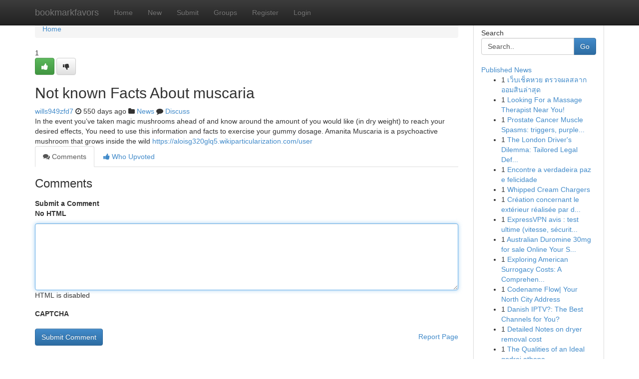

--- FILE ---
content_type: text/html; charset=UTF-8
request_url: https://bookmarkfavors.com/story3065259/not-known-facts-about-muscaria
body_size: 5154
content:
<!DOCTYPE html>
<html class="no-js" dir="ltr" xmlns="http://www.w3.org/1999/xhtml" xml:lang="en" lang="en"><head>

<meta http-equiv="Pragma" content="no-cache" />
<meta http-equiv="expires" content="0" />
<meta http-equiv="Content-Type" content="text/html; charset=UTF-8" />	
<title>Not known Facts About muscaria</title>
<link rel="alternate" type="application/rss+xml" title="bookmarkfavors.com &raquo; Feeds 1" href="/rssfeeds.php?p=1" />
<link rel="alternate" type="application/rss+xml" title="bookmarkfavors.com &raquo; Feeds 2" href="/rssfeeds.php?p=2" />
<link rel="alternate" type="application/rss+xml" title="bookmarkfavors.com &raquo; Feeds 3" href="/rssfeeds.php?p=3" />
<link rel="alternate" type="application/rss+xml" title="bookmarkfavors.com &raquo; Feeds 4" href="/rssfeeds.php?p=4" />
<link rel="alternate" type="application/rss+xml" title="bookmarkfavors.com &raquo; Feeds 5" href="/rssfeeds.php?p=5" />
<link rel="alternate" type="application/rss+xml" title="bookmarkfavors.com &raquo; Feeds 6" href="/rssfeeds.php?p=6" />
<link rel="alternate" type="application/rss+xml" title="bookmarkfavors.com &raquo; Feeds 7" href="/rssfeeds.php?p=7" />
<link rel="alternate" type="application/rss+xml" title="bookmarkfavors.com &raquo; Feeds 8" href="/rssfeeds.php?p=8" />
<link rel="alternate" type="application/rss+xml" title="bookmarkfavors.com &raquo; Feeds 9" href="/rssfeeds.php?p=9" />
<link rel="alternate" type="application/rss+xml" title="bookmarkfavors.com &raquo; Feeds 10" href="/rssfeeds.php?p=10" />
<meta name="google-site-verification" content="m5VOPfs2gQQcZXCcEfUKlnQfx72o45pLcOl4sIFzzMQ" /><meta name="Language" content="en-us" />
<meta name="viewport" content="width=device-width, initial-scale=1.0">
<meta name="generator" content="Kliqqi" />

          <link rel="stylesheet" type="text/css" href="//netdna.bootstrapcdn.com/bootstrap/3.2.0/css/bootstrap.min.css">
             <link rel="stylesheet" type="text/css" href="https://cdnjs.cloudflare.com/ajax/libs/twitter-bootstrap/3.2.0/css/bootstrap-theme.css">
                <link rel="stylesheet" type="text/css" href="https://cdnjs.cloudflare.com/ajax/libs/font-awesome/4.1.0/css/font-awesome.min.css">
<link rel="stylesheet" type="text/css" href="/templates/bootstrap/css/style.css" media="screen" />

                         <script type="text/javascript" src="https://cdnjs.cloudflare.com/ajax/libs/modernizr/2.6.1/modernizr.min.js"></script>
<script type="text/javascript" src="https://cdnjs.cloudflare.com/ajax/libs/jquery/1.7.2/jquery.min.js"></script>
<style></style>
<link rel="alternate" type="application/rss+xml" title="RSS 2.0" href="/rss"/>
<link rel="icon" href="/favicon.ico" type="image/x-icon"/>
</head>

<body dir="ltr">

<header role="banner" class="navbar navbar-inverse navbar-fixed-top custom_header">
<div class="container">
<div class="navbar-header">
<button data-target=".bs-navbar-collapse" data-toggle="collapse" type="button" class="navbar-toggle">
    <span class="sr-only">Toggle navigation</span>
    <span class="fa fa-ellipsis-v" style="color:white"></span>
</button>
<a class="navbar-brand" href="/">bookmarkfavors</a>	
</div>
<span style="display: none;"><a href="/forum">forum</a></span>
<nav role="navigation" class="collapse navbar-collapse bs-navbar-collapse">
<ul class="nav navbar-nav">
<li ><a href="/">Home</a></li>
<li ><a href="/new">New</a></li>
<li ><a href="/submit">Submit</a></li>
                    
<li ><a href="/groups"><span>Groups</span></a></li>
<li ><a href="/register"><span>Register</span></a></li>
<li ><a data-toggle="modal" href="#loginModal">Login</a></li>
</ul>
	

</nav>
</div>
</header>
<!-- START CATEGORIES -->
<div class="subnav" id="categories">
<div class="container">
<ul class="nav nav-pills"><li class="category_item"><a  href="/">Home</a></li></ul>
</div>
</div>
<!-- END CATEGORIES -->
	
<div class="container">
	<section id="maincontent"><div class="row"><div class="col-md-9">

<ul class="breadcrumb">
	<li><a href="/">Home</a></li>
</ul>

<div itemscope itemtype="http://schema.org/Article" class="stories" id="xnews-3065259" >


<div class="story_data">
<div class="votebox votebox-published">

<div itemprop="aggregateRating" itemscope itemtype="http://schema.org/AggregateRating" class="vote">
	<div itemprop="ratingCount" class="votenumber">1</div>
<div id="xvote-3" class="votebutton">
<!-- Already Voted -->
<a class="btn btn-default btn-success linkVote_3" href="/login" title=""><i class="fa fa-white fa-thumbs-up"></i></a>
<!-- Bury It -->
<a class="btn btn-default linkVote_3" href="/login"  title="" ><i class="fa fa-thumbs-down"></i></a>


</div>
</div>
</div>
<div class="title" id="title-3">
<span itemprop="name">

<h2 id="list_title"><span>Not known Facts About muscaria</span></h2></span>	
<span class="subtext">

<span itemprop="author" itemscope itemtype="http://schema.org/Person">
<span itemprop="name">
<a href="/user/wills949zfd7" rel="nofollow">wills949zfd7</a> 
</span></span>
<i class="fa fa-clock-o"></i>
<span itemprop="datePublished">  550 days ago</span>

<script>
$(document).ready(function(){
    $("#list_title span").click(function(){
		window.open($("#siteurl").attr('href'), '', '');
    });
});
</script>

<i class="fa fa-folder"></i> 
<a href="/groups">News</a>

<span id="ls_comments_url-3">
	<i class="fa fa-comment"></i> <span id="linksummaryDiscuss"><a href="#discuss" class="comments">Discuss</a>&nbsp;</span>
</span> 





</div>
</div>
<span itemprop="articleBody">
<div class="storycontent">
	
<div class="news-body-text" id="ls_contents-3" dir="ltr">
In the event you&rsquo;ve taken magic mushrooms ahead of and know around the amount of you would like (in dry weight) to reach your desired effects, You need to use this information and facts to exercise your gummy dosage. Amanita Muscaria is a psychoactive mushroom that grows inside the wild <a id="siteurl" target="_blank" href="https://aloisg320glq5.wikiparticularization.com/user">https://aloisg320glq5.wikiparticularization.com/user</a><div class="clearboth"></div> 
</div>
</div><!-- /.storycontent -->
</span>
</div>

<ul class="nav nav-tabs" id="storytabs">
	<li class="active"><a data-toggle="tab" href="#comments"><i class="fa fa-comments"></i> Comments</a></li>
	<li><a data-toggle="tab" href="#who_voted"><i class="fa fa-thumbs-up"></i> Who Upvoted</a></li>
</ul>


<div id="tabbed" class="tab-content">

<div class="tab-pane fade active in" id="comments" >
<h3>Comments</h3>
<a name="comments" href="#comments"></a>
<ol class="media-list comment-list">

<a name="discuss"></a>
<form action="" method="post" id="thisform" name="mycomment_form">
<div class="form-horizontal">
<fieldset>
<div class="control-group">
<label for="fileInput" class="control-label">Submit a Comment</label>
<div class="controls">

<p class="help-inline"><strong>No HTML  </strong></p>
<textarea autofocus name="comment_content" id="comment_content" class="form-control comment-form" rows="6" /></textarea>
<p class="help-inline">HTML is disabled</p>
</div>
</div>


<script>
var ACPuzzleOptions = {
   theme :  "white",
   lang :  "en"
};
</script>

<div class="control-group">
	<label for="input01" class="control-label">CAPTCHA</label>
	<div class="controls">
	<div id="solvemedia_display">
	<script type="text/javascript" src="https://api.solvemedia.com/papi/challenge.script?k=1G9ho6tcbpytfUxJ0SlrSNt0MjjOB0l2"></script>

	<noscript>
	<iframe src="http://api.solvemedia.com/papi/challenge.noscript?k=1G9ho6tcbpytfUxJ0SlrSNt0MjjOB0l2" height="300" width="500" frameborder="0"></iframe><br/>
	<textarea name="adcopy_challenge" rows="3" cols="40"></textarea>
	<input type="hidden" name="adcopy_response" value="manual_challenge"/>
	</noscript>	
</div>
<br />
</div>
</div>

<div class="form-actions">
	<input type="hidden" name="process" value="newcomment" />
	<input type="hidden" name="randkey" value="75578554" />
	<input type="hidden" name="link_id" value="3" />
	<input type="hidden" name="user_id" value="2" />
	<input type="hidden" name="parrent_comment_id" value="0" />
	<input type="submit" name="submit" value="Submit Comment" class="btn btn-primary" />
	<a href="https://remove.backlinks.live" target="_blank" style="float:right; line-height: 32px;">Report Page</a>
</div>
</fieldset>
</div>
</form>
</ol>
</div>
	
<div class="tab-pane fade" id="who_voted">
<h3>Who Upvoted this Story</h3>
<div class="whovotedwrapper whoupvoted">
<ul>
<li>
<a href="/user/wills949zfd7" rel="nofollow" title="wills949zfd7" class="avatar-tooltip"><img src="/avatars/Avatar_100.png" alt="" align="top" title="" /></a>
</li>
</ul>
</div>
</div>
</div>
<!-- END CENTER CONTENT -->


</div>

<!-- START RIGHT COLUMN -->
<div class="col-md-3">
<div class="panel panel-default">
<div id="rightcol" class="panel-body">
<!-- START FIRST SIDEBAR -->

<!-- START SEARCH BOX -->
<script type="text/javascript">var some_search='Search..';</script>
<div class="search">
<div class="headline">
<div class="sectiontitle">Search</div>
</div>

<form action="/search" method="get" name="thisform-search" class="form-inline search-form" role="form" id="thisform-search" >

<div class="input-group">

<input type="text" class="form-control" tabindex="20" name="search" id="searchsite" value="Search.." onfocus="if(this.value == some_search) {this.value = '';}" onblur="if (this.value == '') {this.value = some_search;}"/>

<span class="input-group-btn">
<button type="submit" tabindex="21" class="btn btn-primary custom_nav_search_button" />Go</button>
</span>
</div>
</form>

<div style="clear:both;"></div>
<br />
</div>
<!-- END SEARCH BOX -->

<!-- START ABOUT BOX -->

	


<div class="headline">
<div class="sectiontitle"><a href="/">Published News</a></div>
</div>
<div class="boxcontent">
<ul class="sidebar-stories">

<li>
<span class="sidebar-vote-number">1</span>	<span class="sidebar-article"><a href="https://bookmarkfavors.com/story6648366/เว-บเช-คหวย-ตรวจผลสลากออมส-นล-าส-ด" class="sidebar-title">เว็บเช็คหวย ตรวจผลสลากออมสินล่าสุด</a></span>
</li>
<li>
<span class="sidebar-vote-number">1</span>	<span class="sidebar-article"><a href="https://bookmarkfavors.com/story6648365/looking-for-a-massage-therapist-near-you" class="sidebar-title">Looking For a Massage Therapist Near You! </a></span>
</li>
<li>
<span class="sidebar-vote-number">1</span>	<span class="sidebar-article"><a href="https://bookmarkfavors.com/story6648364/prostate-cancer-muscle-spasms-triggers-purple-flags-and-aid-that-makes-sense" class="sidebar-title">Prostate Cancer Muscle Spasms: triggers, purple...</a></span>
</li>
<li>
<span class="sidebar-vote-number">1</span>	<span class="sidebar-article"><a href="https://bookmarkfavors.com/story6648363/the-london-driver-s-dilemma-tailored-legal-defence-for-every-journey" class="sidebar-title">The London Driver&#039;s Dilemma: Tailored Legal Def...</a></span>
</li>
<li>
<span class="sidebar-vote-number">1</span>	<span class="sidebar-article"><a href="https://bookmarkfavors.com/story6648362/encontre-a-verdadeira-paz-e-felicidade" class="sidebar-title">Encontre a verdadeira paz e felicidade</a></span>
</li>
<li>
<span class="sidebar-vote-number">1</span>	<span class="sidebar-article"><a href="https://bookmarkfavors.com/story6648361/whipped-cream-chargers" class="sidebar-title">Whipped Cream Chargers</a></span>
</li>
<li>
<span class="sidebar-vote-number">1</span>	<span class="sidebar-article"><a href="https://bookmarkfavors.com/story6648360/création-concernant-le-extérieur-réalisée-par-des-paysagistes" class="sidebar-title">Cr&eacute;ation concernant le ext&eacute;rieur r&eacute;alis&eacute;e par d...</a></span>
</li>
<li>
<span class="sidebar-vote-number">1</span>	<span class="sidebar-article"><a href="https://bookmarkfavors.com/story6648359/expressvpn-avis-test-ultime-vitesse-sécurité-streaming" class="sidebar-title">ExpressVPN avis : test ultime (vitesse, s&eacute;curit...</a></span>
</li>
<li>
<span class="sidebar-vote-number">1</span>	<span class="sidebar-article"><a href="https://bookmarkfavors.com/story6648358/australian-duromine-30mg-for-sale-online-your-safe-purchase-fast-shipping" class="sidebar-title">Australian Duromine 30mg for sale Online Your S...</a></span>
</li>
<li>
<span class="sidebar-vote-number">1</span>	<span class="sidebar-article"><a href="https://bookmarkfavors.com/story6648357/exploring-american-surrogacy-costs-a-comprehensive-guide" class="sidebar-title">Exploring American Surrogacy Costs: A Comprehen...</a></span>
</li>
<li>
<span class="sidebar-vote-number">1</span>	<span class="sidebar-article"><a href="https://bookmarkfavors.com/story6648356/codename-flow-your-north-city-address" class="sidebar-title">Codename Flow| Your North City Address</a></span>
</li>
<li>
<span class="sidebar-vote-number">1</span>	<span class="sidebar-article"><a href="https://bookmarkfavors.com/story6648355/danish-iptv-the-best-channels-for-you" class="sidebar-title">Danish IPTV?: The Best Channels for You? </a></span>
</li>
<li>
<span class="sidebar-vote-number">1</span>	<span class="sidebar-article"><a href="https://bookmarkfavors.com/story6648354/detailed-notes-on-dryer-removal-cost" class="sidebar-title">Detailed Notes on dryer removal cost</a></span>
</li>
<li>
<span class="sidebar-vote-number">1</span>	<span class="sidebar-article"><a href="https://bookmarkfavors.com/story6648353/the-qualities-of-an-ideal-godrej-athena" class="sidebar-title">The Qualities of an Ideal godrej athena</a></span>
</li>
<li>
<span class="sidebar-vote-number">1</span>	<span class="sidebar-article"><a href="https://bookmarkfavors.com/story6648352/registračný-poplatok-kalkulačka-sr" class="sidebar-title">Registračn&yacute; Poplatok Kalkulačka SR </a></span>
</li>

</ul>
</div>

<!-- END SECOND SIDEBAR -->
</div>
</div>
</div>
<!-- END RIGHT COLUMN -->
</div></section>
<hr>

<!--googleoff: all-->
<footer class="footer">
<div id="footer">
<span class="subtext"> Copyright &copy; 2026 | <a href="/search">Advanced Search</a> 
| <a href="/">Live</a>
| <a href="/">Tag Cloud</a>
| <a href="/">Top Users</a>
| Made with <a href="#" rel="nofollow" target="_blank">Kliqqi CMS</a> 
| <a href="/rssfeeds.php?p=1">All RSS Feeds</a> 
</span>
</div>
</footer>
<!--googleon: all-->


</div>
	
<!-- START UP/DOWN VOTING JAVASCRIPT -->
	
<script>
var my_base_url='http://bookmarkfavors.com';
var my_kliqqi_base='';
var anonymous_vote = false;
var Voting_Method = '1';
var KLIQQI_Visual_Vote_Cast = "Voted";
var KLIQQI_Visual_Vote_Report = "Buried";
var KLIQQI_Visual_Vote_For_It = "Vote";
var KLIQQI_Visual_Comment_ThankYou_Rating = "Thank you for rating this comment.";


</script>
<!-- END UP/DOWN VOTING JAVASCRIPT -->


<script type="text/javascript" src="https://cdnjs.cloudflare.com/ajax/libs/jqueryui/1.8.23/jquery-ui.min.js"></script>
<link href="https://cdnjs.cloudflare.com/ajax/libs/jqueryui/1.8.23/themes/base/jquery-ui.css" media="all" rel="stylesheet" type="text/css" />




             <script type="text/javascript" src="https://cdnjs.cloudflare.com/ajax/libs/twitter-bootstrap/3.2.0/js/bootstrap.min.js"></script>

<!-- Login Modal -->
<div class="modal fade" id="loginModal" tabindex="-1" role="dialog">
<div class="modal-dialog">
<div class="modal-content">
<div class="modal-header">
<button type="button" class="close" data-dismiss="modal" aria-hidden="true">&times;</button>
<h4 class="modal-title">Login</h4>
</div>
<div class="modal-body">
<div class="control-group">
<form id="signin" action="/login?return=/story3065259/not-known-facts-about-muscaria" method="post">

<div style="login_modal_username">
	<label for="username">Username/Email</label><input id="username" name="username" class="form-control" value="" title="username" tabindex="1" type="text">
</div>
<div class="login_modal_password">
	<label for="password">Password</label><input id="password" name="password" class="form-control" value="" title="password" tabindex="2" type="password">
</div>
<div class="login_modal_remember">
<div class="login_modal_remember_checkbox">
	<input id="remember" style="float:left;margin-right:5px;" name="persistent" value="1" tabindex="3" type="checkbox">
</div>
<div class="login_modal_remember_label">
	<label for="remember" style="">Remember</label>
</div>
<div style="clear:both;"></div>
</div>
<div class="login_modal_login">
	<input type="hidden" name="processlogin" value="1"/>
	<input type="hidden" name="return" value=""/>
	<input class="btn btn-primary col-md-12" id="signin_submit" value="Sign In" tabindex="4" type="submit">
</div>
    
<hr class="soften" id="login_modal_spacer" />
	<div class="login_modal_forgot"><a class="btn btn-default col-md-12" id="forgot_password_link" href="/login">Forgotten Password?</a></div>
	<div class="clearboth"></div>
</form>
</div>
</div>
</div>
</div>
</div>

<script>$('.avatar-tooltip').tooltip()</script>
<script defer src="https://static.cloudflareinsights.com/beacon.min.js/vcd15cbe7772f49c399c6a5babf22c1241717689176015" integrity="sha512-ZpsOmlRQV6y907TI0dKBHq9Md29nnaEIPlkf84rnaERnq6zvWvPUqr2ft8M1aS28oN72PdrCzSjY4U6VaAw1EQ==" data-cf-beacon='{"version":"2024.11.0","token":"a376446e8e404c299d4b8744f2bae23d","r":1,"server_timing":{"name":{"cfCacheStatus":true,"cfEdge":true,"cfExtPri":true,"cfL4":true,"cfOrigin":true,"cfSpeedBrain":true},"location_startswith":null}}' crossorigin="anonymous"></script>
</body>
</html>
